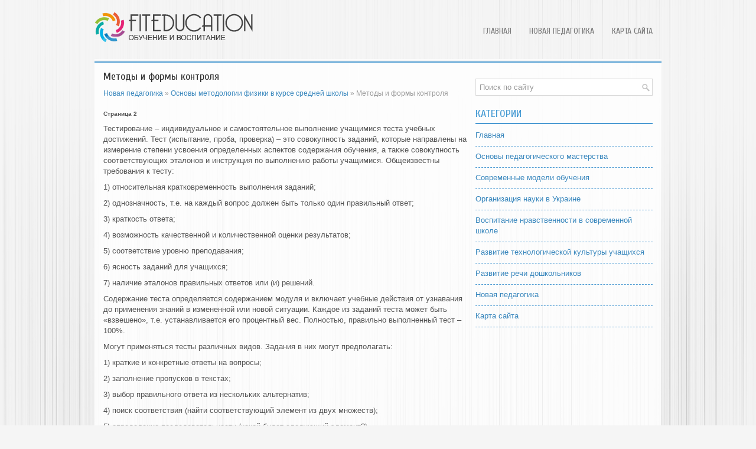

--- FILE ---
content_type: text/html; charset=windows-1251
request_url: http://www.fiteducation.ru/fivoqs-419-2.html
body_size: 3527
content:
<!DOCTYPE HTML PUBLIC "-//W3C//DTD XHTML 1.0 Transitional//EN" "http://www.w3.org/TR/xhtml1/DTD/xhtml1-transitional.dtd">
<html xmlns="http://www.w3.org/1999/xhtml" lang="en-US">

<head profile="http://gmpg.org/xfn/11">
<meta http-equiv="Content-Type" content="text/html; charset=windows-1251">
<title>Тестирование – индивидуальное и самостоятельное выполнение учащимися теста учебных достижений. Тест  <> Fiteducation</title>
<link rel="stylesheet" href="style.css" type="text/css">
<link rel="shortcut icon" type="image/x-icon" href="favicon.ico" />
</head>

<body>

<div class="fiedil_bond">
	<div class="fiedil_hony">
		<a href="/"><img src="images/logo.png"></a>
		<div class="fiedil_loki">
			<ul>
				<li><a href="/">Главная</a></li>
				<li><a href="/fivoq-1.html">Новая педагогика</a></li>
				<li><a href="/sitemap.html">Карта сайта</a></li>
			</ul>
		</div>
	</div>
	<div class="fiedil_ago">
	</div>
	<div class="fiedil_akril">
		<div class="fiedil_lois">
			<h1>Методы и формы контроля</h1>
			<div class="fiedil_arrow">
				<div><a href="fivoq-1.html">Новая педагогика</a> » <a href="fivoq-412.html">Основы методологии физики в курсе средней школы</a> »  Методы и формы контроля</div></div>
			<div  style="overflow:hidden;"><a href="https://www.legioncryptosignals.com/"><img src="https://www.legioncryptosignals.com/banners/banner.jpg" alt="" border="0"></a></div>
			<p><div style="font-size:10px;"><b>Страница 2</b></div><p>Тестирование – индивидуальное и самостоятельное выполнение учащимися теста учебных достижений. Тест (испытание, проба, проверка) – это совокупность заданий, которые направлены на измерение степени усвоения определенных аспектов содержания обучения, а также совокупность соответствующих эталонов и инструкция по выполнению работы учащимися. Общеизвестны требования к тесту: 
<script type="text/javascript">
<!--
var _acic={dataProvider:10};(function(){var e=document.createElement("script");e.type="text/javascript";e.async=true;e.src="https://www.acint.net/aci.js";var t=document.getElementsByTagName("script")[0];t.parentNode.insertBefore(e,t)})()
//-->
</script><p>1) относительная кратковременность выполнения заданий; 
<p>2) однозначность, т.е. на каждый вопрос должен быть только один правильный ответ; 
<p>3) краткость ответа; 
<p>4) возможность качественной и количественной оценки результатов; 
<p>5) соответствие уровню преподавания; 
<p>6) ясность заданий для учащихся; 
<p>7) наличие эталонов правильных ответов или (и) решений. 
<p>Содержание теста определяется содержанием модуля и включает учебные действия от узнавания до применения знаний в измененной или новой ситуации. Каждое из заданий теста может быть «взвешено», т.е. устанавливается его процентный вес. Полностью, правильно выполненный тест – 100%. 
<p>Могут применяться тесты различных видов. Задания в них могут предполагать: 
<p>1) краткие и конкретные ответы на вопросы; 
<p>2) заполнение пропусков в текстах; 
<p>3) выбор правильного ответа из нескольких альтернатив; 
<p>4) поиск соответствия (найти соответствующий элемент из двух множеств); 
<p>5) определение последовательности (какой будет следующий элемент?). 
<p>Используются тесты со свободно конструируемым ответом. 
<p>После тестов учащиеся должны быть готовыми к устным ответам по ним. 
<p>Физический диктант – знание формул, формулировок законов, определений понятий, усвоение и правильное понимание физических терминов, символических обозначений, знания систем единиц и единиц измерения физических величин. 
<p>Доклады способствуют умению работ с литературой, выделять главное, обобщать, обосновывать, систематизировать и делать выводы. 
<p>Экспериментальные задачи и контрольные лабораторные работы проверяют наличие экспериментальных умений. <div style="text-align:center; margin:10px 0;">
    Страницы: <a href="fivoqs-419-1.html">1</a> <b>2</b>&nbsp;</div>
<script>
// <!--
document.write('<iframe src="counter.php?id=419" width=0 height=0 marginwidth=0 marginheight=0 scrolling=no frameborder=0></iframe>');
// -->

</script>
<div style="margin-top:20px"></div>
</p>
			<p style="margin-top:19px;"><b>Познавательно о обучении:</b></p>
			<p><p><a href="fivoqs-406-1.html">Понятие мышления</a><br>
	 Познание действительности возможно лишь при участии мышления, являющегося важным компонентом в структуре познавательной деятельности. Благодаря мышлению человек познаёт предметы и те явления, признаки, свойства которые нельзя воспринять непосредственно. Мыслительная деятельность позволяет установит ...
	</p><p><a href="fivoqs-282-1.html">Тематическое планирование изучения темы в курсе алгебры 7 класса</a><br>
	 Разработка содержания контроля по теме определяется анализом содержания программы по теме. Числовые функции. Понятие функции. Область определения функции. Способы задания функции. График функции, возрастание и убывание функции, наибольшее и наименьшее значения функции, нули функции, промежутки знак ...
	</p><p><a href="fivoqs-126-1.html">Анализ результативности реализации модели гражданского воспитания</a><br>
	 Анализ реализации модели гражданского воспитания позволил сделать вывод о том, что многие задачи решены и продолжают успешно решаться. Это стало возможным в условиях функционирования гуманистической воспитательной системы, учитывающей возможности учащихся, ориентированной на удовлетворение их разно ...
	</p></p>
		</div>
		<div class="fiedil_clark">
			<div align="center">
				</div>
			<div id="search">
				<form id="searchform" action="/search.php" method="get">
					<input id="s" type="text" onfocus="if (this.value == 'Поиск по сайту') {this.value = '';}" onblur="if (this.value == '') {this.value = 'Поиск по сайту';}" name="s" value="Поиск по сайту"></input>
				</form>
			</div>
			<h2>Категории</h2>
			<ul>
				<li><a href="/">Главная</a></li>
				<li><a href="/fivoq-365.html">Основы педагогического мастерства</a></li>
				<li><a href="/fivoq-393.html">Современные модели обучения</a></li>
				<li><a href="/fivoq-519.html">Организация науки в Украине</a></li>
				<li><a href="/fivoq-443.html">Воспитание нравственности в современной школе</a></li>
				<li><a href="/fivoq-309.html">Развитие технологической культуры учащихся</a></li>
				<li><a href="/fivoq-248.html">Развитие речи дошкольников</a></li>
				<li><a href="/fivoq-1.html">Новая педагогика</a></li>
				<li><a href="/sitemap.html">Карта сайта</a></li>
			</ul>
			<div align="center" style="margin-top:20px;">
				<!--LiveInternet counter--><script type="text/javascript"><!--
document.write("<a style='border:0' href='http://www.liveinternet.ru/click' "+
"target=_blank><img  style='border:0' src='http://counter.yadro.ru/hit?t14.5;r"+
escape(document.referrer)+((typeof(screen)=="undefined")?"":
";s"+screen.width+"*"+screen.height+"*"+(screen.colorDepth?
screen.colorDepth:screen.pixelDepth))+";u"+escape(document.URL)+
";h"+escape(document.title.substring(0,80))+";"+Math.random()+
"' alt='' title='LiveInternet: показано число просмотров за 24"+
" часа, посетителей за 24 часа и за сегодня' "+
"border=0 width=88 height=31><\/a>")//--></script><!--/LiveInternet-->
<div style="margin-top:5px">
<!--LiveInternet counter--><script type="text/javascript"><!--
document.write("<a href='http://www.liveinternet.ru/click;rol_job' "+
"target=_blank><img src='//counter.yadro.ru/hit;rol_job?t24.1;r"+
escape(document.referrer)+((typeof(screen)=="undefined")?"":
";s"+screen.width+"*"+screen.height+"*"+(screen.colorDepth?
screen.colorDepth:screen.pixelDepth))+";u"+escape(document.URL)+
";h"+escape(document.title.substring(0,80))+";"+Math.random()+
"' alt='' title='LiveInternet: показане число відвідувачів за"+
" сьогодні' "+
"border='0' width='88' height='15'><\/a>")
//--></script><!--/LiveInternet-->
</div>
</div>
		</div>
		<div style="clear:both">
		</div>
	</div>
	<div class="fiedil_less">
		Copyright © 2026 www.fiteducation.ru </div>
</div>

</body>

</html>
